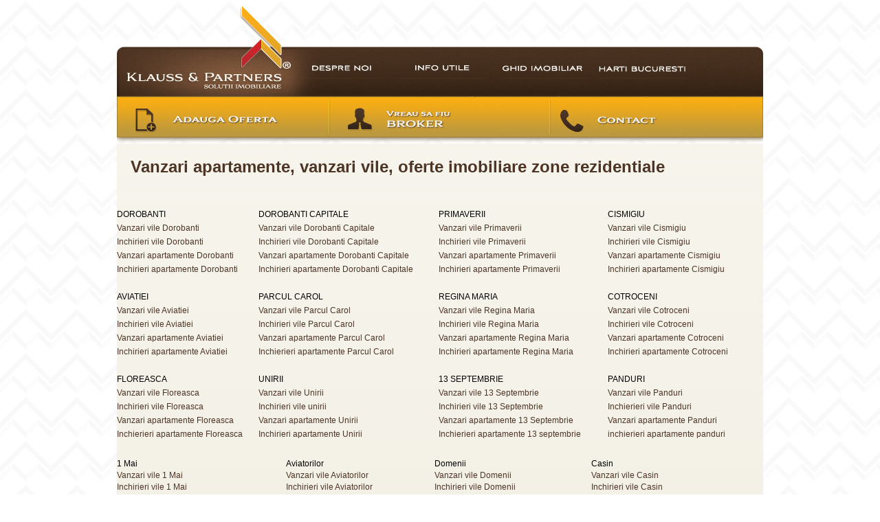

--- FILE ---
content_type: text/html; charset=utf-8
request_url: http://www.kpimobiliare.ro/oferta/pagina-generala.aspx
body_size: 5498
content:

    <!doctype html public "-//w3c//dtd xhtml 1.0 transitional//en" "http://www.w3.org/tr/xhtml1/dtd/xhtml1-transitional.dtd">
    <html xmlns="http://www.w3.org/1999/xhtml">
    <head><meta content="text/html; charset=iso-8859-1" http-equiv="Content-Type" /><meta http-equiv="Content-Language" content="ro-RO" /><meta name="google-site-verification" content="BjlTzYWA2FhDgnQ89tpcxS3Qaa8qy1nCniJH1JN5kj0" /><link href="/css/style_main.css" rel="stylesheet" type="text/css" /><link href="/favicon.png" rel="shortcut icon" type="image/png" /><link href="/favicon.png" rel="icon" type="image/png" />
        <script src="http://ajax.googleapis.com/ajax/libs/jquery/1.4.2/jquery.min.js" type="text/javascript"></script>
        <script src="/tools/submenu.js" type="text/javascript"></script>
        <script type="text/javascript" src="/scripts/jquery.watermark.js"></script>
        <link href="/tools/submenu-style.css" rel="stylesheet" type="text/css" />
        <script type="text/javascript" src="/scripts/colorbox.js"></script>
        <link rel="stylesheet" type="text/css" href="/css/colorbox.css" />
        <script type="text/javascript">
            $(document).ready(function () {

                $(".addoferta").colorbox({ iframe: true, innerWidth: 390, innerHeight: 360 });

            }); //end $(document).ready
  </script>
        <script type="text/javascript">

            var _gaq = _gaq || [];
            _gaq.push(['_setAccount', 'UA-18299316-1']);
            _gaq.push(['_trackPageview']);

            (function () {
                var ga = document.createElement('script'); ga.type = 'text/javascript'; ga.async = true;
                ga.src = ('https:' == document.location.protocol ? 'https://ssl' : 'http://www') + '.google-analytics.com/ga.js';
                var s = document.getElementsByTagName('script')[0]; s.parentNode.insertBefore(ga, s);
            })();

</script>
        
  <link href="/css/style_main.css" rel="stylesheet" type="text/css" />
  <link href="/css/style_details.css" rel="stylesheet" type="text/css" />
  <link href="/css/style_textpage.css" rel="stylesheet" type="text/css" />
  <title>Klauss and Partners | Vanzari apartamente, vanzari vile, oferte imobiliare zone rezidentiale</title>
  <meta name="description" content='pagina ofertelor imobiliare zonale, apartamente si vile.' />
  <meta name="keywords" content='vanzari apartamente, vanzari vile, inchirieri apartamente, inchirieri vile, inchirieri birouri, inchirieri spatii comerciale' />

        <style>
            .inchirieri
            {
                float: left;
                width: 25%;
            }
            .inchirieri li
            {
                list-style:none;
            }
            .inchirieri a
            {
                color:White;
                text-decoration:none;
            }
             .inchirieri ul
            {
                margin:0 0 0 20px;
                padding:0;
                font-size:12px;
                font-family:Arial;
            }
        </style>
    <title>

</title></head>
    <body>
        <form method="post" action="/oferta/pagina-generala.aspx" id="mainForm">
<div class="aspNetHidden">
<input type="hidden" name="__VIEWSTATE" id="__VIEWSTATE" value="/wEPDwUENTM4MWRkGf4yr1Tk6QHWb2cfc7rCNbXMPsvtFTf/hrIhEw64iEA=" />
</div>

        <div class="wrapper">
            <div id="header">
                <div class="logo">
                    <a href="/" style="border: none;">
                        <img alt="" src="/images/logo.png" border="0" />
                    </a>
                </div>
                <p>
                    &nbsp;</p>
                <div id="main-menu">
                    <ul>
                        <li id="main-menu-1"><a title="Despre noi" href="#" onmouseover="showit(2)"><span>Despre
                            noi</span></a></li>
                        <li id="main-menu-2"><a title="Info Utile" href="#" onmouseover="showit(1)"><span>Info
                            Utile</span></a> </li>
                        <li id="main-menu-3"><a href="#" onmouseover="showit(3)"><span>Ghid imobiliar</span></a></li>
                        <li id="main-menu-7"><a href="#" onmouseover="showit(4)"><span>Harti Bucuresti</span></a></li>
                    </ul>
                </div>
                <div id="describe" onmouseout="resetit(event)" onmouseover="clear_delayhide()" style="margin-bottom: 10px;
                    width: 905px; height: 25px">
                    <span class="inv"><a href="/despre-noi/prezentare.aspx">Prezentare</a> <a href="/despre-noi/servicii.aspx">
                        Servicii</a> <a href="/despre-noi/echipa.aspx">Echipa K&amp;P</a> <a href="/info-utile/notari.aspx">
                            Notari</a> <a href="/info-utile/auditori-energetici.aspx">Auditori energetici</a>
                        <a href="/info-utile/institutii-publice.aspx">Institutii Publice</a> <a href="/info-utile/intreaba-ma.aspx">
                            Intreaba-ma !</a> <a href="/ghid-imobiliar/vanzari.aspx">Vanzare/Cumparare</a>
                        <a href="/ghid-imobiliar/inchiriere.aspx">Inchiriere</a> <a href="/harti-bucuresti/administrativa.aspx">
                            Administrativa</a>
                        <!--a href="/harti-bucuresti/ratb.aspx">RATB</a-->
                        <a href="/harti-bucuresti/metrou.aspx">Metrou</a> </span>
                </div>
                <script type="text/javascript" src="/scripts/menu.js"></script>
            </div>
            <div class="secondmenu">
                <div class="secondmenu_tabs">
                    <a href="/popups/adauga-oferta.aspx" title="Adauga Oferta" class="addoferta"><span
                        class="secondmenu_buttons1" style="display: block"></span></a>
                </div>
                <div class="secondmenu_tabs">
                    <a href="/meniu/vreau-sa-fiu-broker.aspx" title="Vreau sa fiu broker"><span class="secondmenu_buttons2"
                        style="display: block"></span></a>
                </div>
                <div class="secondmenu_tabs">
                    <a href="/meniu/contact.aspx" title="Contact"><span class="secondmenu_buttons3" style="display: block">
                    </span></a>
                </div>
            </div>
            
<div class="content">
  <div class="wrapper_1">
    <h1 style='float:left'>Vanzari apartamente, vanzari vile, oferte imobiliare zone rezidentiale</h1>
    <div style='float:right'></div>
    <div style='clear:both'></div>
    <p>
    <p>&nbsp;</p>

<table border="0" cellspacing="0" cellpadding="0" width="917">
<tbody>
<tr height="20" style="height: 15pt;">
<td class="xl66" width="207" height="20"
style="height: 15pt; width: 155pt;">DOROBANTI</td>
<td class="xl66" width="263" style="width: 197pt;">DOROBANTI
CAPITALE</td>
<td class="xl66" width="245" style="width: 184pt;">PRIMAVERII</td>
<td class="xl66" width="202" style="width: 152pt;">CISMIGIU</td>
</tr>

<tr height="20" style="height: 15pt;">
<td class="xl65" height="20" style="height: 15pt;"><a
href="/oferta/vanzare-vile-dorobanti.aspx">Vanzari vile
Dorobanti</a></td>
<td class="xl65"><a
href="/oferta/vanzari-vile-dorobanti-capitale.aspx">Vanzari vile
Dorobanti Capitale</a></td>
<td class="xl65"><a
href="/oferta/vanzare-vile-primaverii.aspx">Vanzari vile
Primaverii</a></td>
<td class="xl65"><a
href="/oferta/vanzare-vile-cismigiu.aspx">Vanzari vile
Cismigiu</a></td>
</tr>

<tr height="20" style="height: 15pt;">
<td class="xl65" height="20" style="height: 15pt;"><a
href="/oferta/inchiriere-vile-dorobanti.aspx">Inchirieri vile
Dorobanti</a></td>
<td class="xl65"><a
href="/oferta/inchierieri-vile-dorobanti-capitale.aspx">Inchirieri
vile Dorobanti Capitale</a></td>
<td class="xl65"><a
href="/oferta/inchiriere-vile-primaverii.aspx">Inchirieri vile
Primaverii</a></td>
<td class="xl65"><a
href="/oferta/inchiriere-vile-cismigiu.aspx">Inchirieri vile
Cismigiu</a></td>
</tr>

<tr height="20" style="height: 15pt;">
<td class="xl65" height="20" style="height: 15pt;"><a
href="/oferta/vanzari-apartamente-dorobanti.aspx">Vanzari
apartamente Dorobanti</a></td>
<td class="xl65"><a
href="/oferta/vanzare-apartamente-dorobanti-capitale.aspx">Vanzari
apartamente Dorobanti Capitale</a></td>
<td class="xl65"><a
href="/oferta/vanzare-apartamente-primaverii.aspx">Vanzari
apartamente Primaverii</a></td>
<td class="xl65"><a
href="/oferta/vanzare-apartamente-cismigiu.aspx">Vanzari
apartamente Cismigiu</a></td>
</tr>

<tr height="20" style="height: 15pt;">
<td class="xl65" height="20" style="height: 15pt;"><a
href="/oferta/inchirieri-apartamente-dorobanti.aspx">Inchirieri
apartamente Dorobanti</a></td>
<td class="xl65"><a
href="/oferta/inchiriere-apartamente-dorobanti-capital.aspx">Inchirieri
apartamente Dorobanti Capitale</a></td>
<td class="xl65"><a
href="/oferta/inchiriere-apartamente-primaverii.aspx">Inchirieri
apartamente Primaverii</a></td>
<td class="xl65"><a
href="/oferta/inchiriere-apartamente-cismigiu.aspx">Inchirieri
apartamente Cismigiu</a></td>
</tr>

<tr height="20" style="height: 15pt;">
<td height="20" style="height: 15pt;"><br />
</td>
<td><br />
</td>
<td><br />
</td>
<td><br />
</td>
</tr>

<tr height="20" style="height: 15pt;">
<td class="xl66" height="20" style="height: 15pt;">AVIATIEI</td>
<td class="xl66">PARCUL CAROL</td>
<td class="xl66">REGINA MARIA</td>
<td class="xl66">COTROCENI</td>
</tr>

<tr height="20" style="height: 15pt;">
<td class="xl65" height="20" style="height: 15pt;"><a
href="/oferta/vanzare-vile-aviatiei.aspx">Vanzari vile
Aviatiei</a></td>
<td class="xl65"><a
href="/oferta/vanzare-vile-parcul-carol.aspx">Vanzari vile Parcul
Carol</a></td>
<td class="xl65"><a
href="/oferta/vanzare-vile-regina-maria.aspx">Vanzari vile Regina
Maria</a></td>
<td class="xl65"><a href="http://www.vilecotroceni.ro/">Vanzari
vile Cotroceni</a></td>
</tr>

<tr height="20" style="height: 15pt;">
<td class="xl65" height="20" style="height: 15pt;"><a
href="/oferta/inchiriere-vile-aviatiei.aspx">Inchirieri vile
Aviatiei</a></td>
<td class="xl65"><a
href="/oferta/inchiriere-vile-parcul-carol.aspx">Inchirieri vile
Parcul Carol</a></td>
<td class="xl65"><a
href="/oferta/inchiriere-vile-regina-maria.aspx">Inchirieri vile
Regina Maria</a></td>
<td class="xl65"><a href="http://www.vilecotroceni.ro/">Inchirieri
vile Cotroceni</a></td>
</tr>

<tr height="20" style="height: 15pt;">
<td class="xl65" height="20" style="height: 15pt;"><a
href="/oferta/vanzare-apartamente-aviatiei.aspx">Vanzari
apartamente Aviatiei</a></td>
<td class="xl65"><a
href="/oferta/vanzare-apartamente-parcul-carol.aspx">Vanzari
apartamente Parcul Carol</a></td>
<td class="xl65"><a
href="/oferta/vanzare-apartamente-regina-maria.aspx">Vanzari
apartamente Regina Maria</a></td>
<td class="xl65"><a
href="http://www.apartamentecotroceni.ro/">Vanzari apartamente
Cotroceni</a></td>
</tr>

<tr height="20" style="height: 15pt;">
<td class="xl65" height="20" style="height: 15pt;"><a
href="/oferta/inchiriere-apartamente-aviatiei.aspx">Inchirieri
apartamente Aviatiei</a></td>
<td class="xl65"><a
href="/oferta/inchiriere-apartamente-parcul-carol.aspx">Inchierieri
apartamente Parcul Carol</a></td>
<td class="xl65"><a
href="/oferta/inchiriere-apartamente-regina-maria.aspx">Inchirieri
apartamente Regina Maria</a></td>
<td class="xl65"><a
href="http://www.apartamentecotroceni.ro/">Inchirieri apartamente
Cotroceni</a></td>
</tr>

<tr height="20" style="height: 15pt;">
<td height="20" style="height: 15pt;"><br />
</td>
<td><br />
</td>
<td><br />
</td>
<td><br />
</td>
</tr>

<tr height="20" style="height: 15pt;">
<td class="xl66" height="20" style="height: 15pt;">FLOREASCA</td>
<td class="xl66">UNIRII</td>
<td class="xl66">13 SEPTEMBRIE</td>
<td class="xl66">PANDURI</td>
</tr>

<tr height="20" style="height: 15pt;">
<td class="xl65" height="20" style="height: 15pt;"><a
href="/oferta/vanzare-vile-floreasca.aspx">Vanzari vile
Floreasca</a></td>
<td class="xl65"><a href="/oferta/vanzare-vile-unirii.aspx">Vanzari
vile Unirii <span></span></a></td>
<td class="xl65"><a
href="/oferta/vanzare-vile-13-septembrie.aspx">Vanzari vile 13
Septembrie</a></td>
<td align="left" valign="top">
<table border="0" cellspacing="0" cellpadding="0">
<tbody>
<tr>
<td class="xl65" width="202" height="20"
style="height: 15pt; width: 152pt;"><a
href="/oferta/vanzare-vile-panduri.aspx">Vanzari vile
Panduri</a></td>
</tr>
</tbody>
</table>
</td>
</tr>

<tr height="20" style="height: 15pt;">
<td class="xl65" height="20" style="height: 15pt;"><a
href="/oferta/inchiriere-vile-floreasca.aspx">Inchirieri vile
Floreasca</a></td>
<td class="xl65"><a
href="/oferta/inchiriere-vile-unirii.aspx">Inchirieri vile
unirii</a></td>
<td class="xl65"><a
href="/oferta/inchiriere-vile-13-septembrie.aspx">Inchirieri vile
13 Septembrie</a></td>
<td class="xl65"><a
href="/oferta/inchiriere-vile-panduri.aspx">Inchierieri vile
Panduri</a></td>
</tr>

<tr height="20" style="height: 15pt;">
<td class="xl65" height="20" style="height: 15pt;"><a
href="/oferta/vanzare-apartamente-floreasca.aspx">Vanzari
apartamente Floreasca</a></td>
<td class="xl65"><a
href="/oferta/vanzari-apartamente-unirii.aspx">Vanzari apartamente
Unirii</a></td>
<td class="xl65"><a
href="/oferta/vanzari-apartamente-13-septembrie.aspx">Vanzari
apartamente 13 Septembrie</a></td>
<td class="xl65"><a
href="/oferta/vanzari-apartamente-panduri.aspx">Vanzari apartamente
Panduri</a></td>
</tr>

<tr height="20" style="height: 15pt;">
<td class="xl65" height="20" style="height: 15pt;"><a
href="/oferta/inchiriere-apartamente-floreasca.aspx">Inchierieri
apartamente Floreasca</a></td>
<td class="xl65"><a
href="/oferta/inchirieri-apartamente-unirii.aspx">Inchirieri
apartamente Unirii</a></td>
<td class="xl65"><a
href="/oferta/inchirieri-apartamente-13-septembrie.aspx">Inchierieri
apartamente 13 septembrie</a></td>
<td class="xl65"><a
href="/oferta/inchirieri-apartamente-panduri.aspx">inchierieri
apartamente panduri</a></td>
</tr>
</tbody>
</table>

<p>&nbsp;</p>

<table border="0" cellspacing="0" cellpadding="0" width="917"
height="584">
<tbody>
<tr height="15">
<td width="196" height="15">1 Mai</td>
<td width="173">Aviatorilor</td>
<td width="182">Domenii</td>
<td width="180">Casin</td>
</tr>

<tr height="15">
<td class="xl65" height="15"><a
href="/oferta/vanzari-vile-1-mai.aspx">Vanzari vile 1 Mai</a></td>
<td class="xl65"><a
href="/oferta/vanzari-vile-aviatorilor.aspx">Vanzari vile
Aviatorilor</a></td>
<td class="xl65"><a
href="/oferta/vanzari-vile-domenii.aspx">Vanzari vile
Domenii</a></td>
<td class="xl65"><a href="/oferta/vanzari-vile-casin.aspx">Vanzari
vile Casin</a></td>
</tr>

<tr height="15">
<td class="xl65" height="15"><a
href="/oferta/inchirieri-vile-1-mai.aspx">Inchirieri vile 1
Mai</a></td>
<td class="xl65"><a
href="/oferta/inchirieri-vile-avitorilor.aspx">Inchirieri vile
Aviatorilor</a></td>
<td class="xl65"><a
href="/oferta/inchirieri-vile-domenii.aspx">Inchirieri vile
Domenii</a></td>
<td class="xl65"><a
href="/oferta/inchirieri-vile-casin.aspx">Inchirieri vile
Casin</a></td>
</tr>

<tr height="15">
<td class="xl65" height="15"><a
href="/oferta/vanzari-apartamente-1-mai.aspx">Vanzari apartamente 1
Mai</a></td>
<td class="xl65"><a
href="/oferta/vanzari-apartamente-aviatorilor.aspx">Vanzari
apartamente Aviatorilor</a></td>
<td class="xl65"><a
href="/oferta/vanzari-apartamente-domenii.aspx">Vanzari apartamente
Domenii</a></td>
<td class="xl65"><a
href="/oferta/vanzari-apartamente-casin.aspx">Vanzari apartamente
Casin</a></td>
</tr>

<tr height="15">
<td class="xl65" height="15"><a
href="/oferta/inchirieri-apartamente-1-mai.aspx">Inchirieri
apartamente 1 Mai</a></td>
<td class="xl65"><a
href="/oferta/inchirieri-apartamente-aviatorilor.aspx">Inchirieri
apartamente Aviatorilor</a></td>
<td class="xl65"><a
href="/oferta/inchirieri-apartamente-domenii.aspx">Inchirieri
apartamente Domenii</a></td>
<td class="xl65"><a
href="/oferta/inchirieri-apartamente-casin.aspx">Inchirieri
apartamente Casin</a></td>
</tr>

<tr height="15">
<td><br />
</td>
</tr>

<tr height="15">
<td height="15">Herastrau</td>
<td>Romana</td>
<td>Victoriei</td>
<td>Amzei</td>
</tr>

<tr height="15">
<td class="xl65" height="15"><a
href="/oferta/vanzari-vile-herastrau.aspx">Vanzari vile
Herastrau</a></td>
<td class="xl65"><a href="/oferta/vanzari-vile-romana.aspx">Vanzari
vile Romana</a></td>
<td class="xl65"><a
href="/oferta/vanzari-vile-victoriei.aspx">Vanzari vile
Victoriei</a></td>
<td class="xl65"><a href="/oferta/vanzari-vile-amzei.aspx">Vanzari
vile Amzei</a></td>
</tr>

<tr height="15">
<td class="xl65" height="15"><a
href="/oferta/inchirieri-vile-herastrau.aspx">Inchirieri vile
Herastrau</a></td>
<td class="xl65"><a
href="/oferta/inchirieri-vile-romana.aspx">Inchirieri vile
Romana</a></td>
<td class="xl65"><a
href="/oferta/inchirieri-vile-victoriei.aspx">Inchirieri vile
Victoriei</a></td>
<td class="xl65"><a
href="/oferta/inchirieri-vile-amzei.aspx">Inchirieri vile
Amzei</a></td>
</tr>

<tr height="15">
<td class="xl65" height="15"><a
href="/oferta/vanzari-apartamente-herastrau.aspx">Vanzari
apartamente Herastrau</a></td>
<td class="xl65"><a
href="/oferta/vanzari-apartamente-romana.aspx">Vanzari apartamente
Romana</a></td>
<td class="xl65"><a
href="/oferta/vanzari-apartamente-victoriei.aspx">Vanzari
apartamente Victoriei</a></td>
<td class="xl65"><a
href="/oferta/vanzari-apartamente-amzei.aspx">Vanzari apartamente
Amzei</a></td>
</tr>

<tr height="15">
<td class="xl65" height="15"><a
href="/oferta/inchirieri-apartamente-herastrau.aspx">Inchirieri
apartamente Herastrau</a></td>
<td class="xl65"><a
href="/oferta/inchirieri-apartamente-romana.aspx">Inchirieri
apartamente Romana</a></td>
<td class="xl65"><a
href="/oferta/inchirieri-apartamente-victoriei.aspx">Inchirieri
apartamente Victoriei</a></td>
<td class="xl65"><a
href="/oferta/inchirieri-apartamente-amzei.aspx">Inchirieri
apartamente Amzei</a></td>
</tr>

<tr height="15">
<td><br />
</td>
</tr>

<tr height="15">
<td height="15">Ferdinand</td>
<td>Iancului</td>
<td>Dacia</td>
<td>Icoanei</td>
</tr>

<tr height="15">
<td class="xl65" height="15"><a
href="/oferta/vanzari-vile-ferdinand.aspx">Vanzari vile
Ferdinand</a></td>
<td class="xl65"><a
href="/oferta/vanzari-vile-iancului.aspx">Vanzari vile
Iancului</a></td>
<td class="xl65"><a href="/oferta/vanzari-vile-dacia.aspx">Vanzari
vile Dacia</a></td>
<td class="xl65"><a
href="/oferta/vanzari-vile-icoanei.aspx">Vanzari vile
Icoanei</a></td>
</tr>

<tr height="15">
<td class="xl65" height="15"><a
href="/oferta/inchirieri-vile-ferdinand.aspx">Inchirieri vile
Ferdinand</a></td>
<td class="xl65"><a
href="/oferta/inchirieri-vile-iancului.aspx">Inchirieri vile
Iancului</a></td>
<td class="xl65"><a
href="/oferta/inchirieri-vile-dacia.aspx">Inchirieri vile
Dacia</a></td>
<td class="xl65"><a
href="/oferta/inchirieri-vile-icoanei.aspx">Inchirieri vile
Icoanei</a></td>
</tr>

<tr height="15">
<td class="xl65" height="15"><a
href="/oferta/vanzari-apartamente-ferdinand.aspx">Vanzari
apartamente Ferdinand</a></td>
<td class="xl65"><a
href="/oferta/vanzari-apartamente-iancului.aspx">Vanzari
apartamente Iancului</a></td>
<td class="xl65"><a
href="/oferta/vanzari-apartamente-dacia.aspx">Vanzari apartamente
Dacia</a></td>
<td class="xl65"><a
href="/oferta/vanzari-apartamente-icoanei.aspx">Vanzari apartamente
Icoanei</a></td>
</tr>

<tr height="15">
<td class="xl65" height="15"><a
href="/oferta/inchirieri-apartamente-ferdinand.aspx">Inchirieri
apartamente Ferdinand</a></td>
<td class="xl65"><a
href="/oferta/inchirieri-apartamente-iancului.aspx">Inchirieri
apartamente Iancului</a></td>
<td class="xl65"><a
href="/oferta/inchirieri-apartamente-dacia.aspx">Inchirieri
apartamente Dacia</a></td>
<td class="xl65"><a
href="/oferta/inchirieri-apartamente-icoanei.aspx">Inchirieri
apartamente Icoanei</a></td>
</tr>

<tr height="15">
<td><br />
</td>
</tr>

<tr height="15">
<td height="15">Gradina Icoanei</td>
<td>Magheru</td>
<td>Universitate</td>
<td>Stirbei</td>
</tr>

<tr height="15">
<td class="xl65" height="15"><a
href="/oferta/vanzari-vile-gradina-icoanei.aspx">Vanzari vile
Gradina Icoanei</a></td>
<td class="xl65"><a
href="/oferta/vanzari-vile-magheru.aspx">Vanzari vile
Magheru</a></td>
<td class="xl65"><a
href="/oferta/vanzari-vile-universitate.aspx">Vanzari vile
Universitate</a></td>
<td class="xl65"><a
href="/oferta/vanzari-vile-stirbei.aspx">Vanzari vile
Stirbei</a></td>
</tr>

<tr height="15">
<td class="xl65" height="15"><a
href="/oferta/inchirieri-vile-gradina-icoanei.aspx">Inchirieri vile
Gradina Icoanei</a></td>
<td class="xl65"><a
href="/oferta/inchirieri-vile-magheru.aspx">Inchirieri vile
Magheru</a></td>
<td class="xl65"><a
href="/oferta/inchirieri-vile-universitate.aspx">Inchirieri vile
Universitate</a></td>
<td class="xl65"><a
href="/oferta/inchirieri-vile-stirbei.aspx">Inchirieri vile
Stirbei</a></td>
</tr>

<tr height="15">
<td class="xl65" height="15"><a
href="/oferta/vanzari-apartamente-gradina-icoanei.aspx">Vanzari
apartamente Gradina Icoanei</a></td>
<td class="xl65"><a
href="/oferta/vanzari-apartamente-magheru.aspx">Vanzari apartamente
Magheru</a></td>
<td class="xl65"><a
href="/oferta/vanzari-apartamente-universitate.aspx">Vanzari
apartamente Universitate</a></td>
<td class="xl65"><a
href="/oferta/vanzari-apartamente-stirbei.aspx">Vanzari apartamente
Stirbei</a></td>
</tr>

<tr height="15">
<td class="xl65" height="15"><a
href="/oferta/inchirieri-apartamente-gradina-icoanei.aspx">Inchirieri
apartamente Gradina Icoanei</a></td>
<td class="xl65"><a
href="/oferta/inchirieri-apartamente-magheru.aspx">Inchirieri
apartamente Magheru</a></td>
<td class="xl65"><a
href="/oferta/inchirieri-apartamente-universitate.aspx">Inchirieri
apartamente Universitate</a></td>
<td class="xl65"><a
href="/oferta/inchirieri-apartamente-stirbei.aspx">Inchirieri
apartamente Stirbei</a></td>
</tr>

<tr height="15">
<td><br />
</td>
</tr>

<tr height="15">
<td height="15">Vitan</td>
<td>Tineretului</td>
<td>Nerva Traian</td>
<td>Drumul Sarii</td>
</tr>

<tr height="15">
<td class="xl65" height="15"><a
href="/oferta/vanzari-vile-vitan.aspx">Vanzari vile Vitan</a></td>
<td class="xl65"><a
href="/oferta/vanzari-vile-tineretului.aspx">Vanzari vile
Tineretului</a></td>
<td class="xl65"><a
href="/oferta/vanzari-vile-nerva-traian.aspx">Vanzari vile Nerva
Traian</a></td>
<td class="xl65"><a
href="/oferta/vanzari-vile-drumul-sarii.aspx">Vanzari vile Drumul
Sarii</a></td>
</tr>

<tr height="15">
<td class="xl65" height="15"><a
href="/oferta/inchirieri-vile-vitan.aspx">Inchirieri vile
Vitan</a></td>
<td class="xl65"><a
href="/oferta/inchirieri-vile-tineretului.aspx">Inchirieri vile
Tineretului</a></td>
<td class="xl65"><a
href="/oferta/inchirieri-vile-nerva-traian.aspx">Inchirieri vile
Nerva Traian</a></td>
<td class="xl65"><a
href="/oferta/inchirieri-vile-drumul-sarii.aspx">Inchirieri vile
Drumul Sarii</a></td>
</tr>

<tr height="15">
<td class="xl65" height="15"><a
href="/oferta/vanzari-apartamente-vitan.aspx">Vanzari apartamente
Vitan</a></td>
<td class="xl65"><a
href="/oferta/vanzari-apartamente-tineretului.aspx">Vanzari
apartamente Tineretului</a></td>
<td class="xl65"><a
href="/oferta/vanzari-apartamente-nerva-traian.aspx">Vanzari
apartamente Nerva Traian</a></td>
<td class="xl65"><a
href="/oferta/vanzari-apartamente-drumul-sarii.aspx">Vanzari
apartamente Drumul Sarii</a></td>
</tr>

<tr height="15">
<td class="xl65" height="15"><a
href="/oferta/inchirieri-apartamente-vitan.aspx">Inchirieri
apartamente Vitan</a></td>
<td class="xl65"><a
href="/oferta/inchirieri-apartamente-tineretului.aspx">Inchirieri
apartamente Tineretului</a></td>
<td class="xl65"><a
href="/oferta/inchirieri-apartamente-nerva-traian.aspx">Inchirieri
apartamente Nerva Traian</a></td>
<td class="xl65"><a
href="/oferta/inchirieri-apartamente-drumul-sarii.aspx">Inchirieri
apartamente Drumul Sarii</a></td>
</tr>

<tr height="15">
<td><br />
</td>
</tr>

<tr height="15">
<td height="15">Sebastian</td>
</tr>

<tr height="15">
<td class="xl65" height="15"><a
href="/oferta/vanzari-vile-sebastian.aspx">Vanzari vile
Sebastian</a></td>
</tr>

<tr height="15">
<td class="xl65" height="15"><a
href="/oferta/inchirieri-vile-sebastian.aspx">Inchirieri vile
Sebastian</a></td>
</tr>

<tr height="15">
<td class="xl65" height="15"><a
href="/oferta/vanzari-apartamente-sebastian.aspx">Vanzari
apartamente Sebastian</a></td>
</tr>

<tr height="15">
<td class="xl65" height="15"><a
href="/oferta/inchirieri-apartamemente-sebastian.aspx">Inchirieri
apartamemente Sebastian</a><br />
 <br />
</td>
</tr>
</tbody>
</table>
    </p>
    <div style="clear:both;height:20px;"></div>
  </div>
</div>
<div style="height:5px;clear:both;"></div>

            <div class="footer">
                <div style="color: white; font-family: arial; padding-top: 10px; margin-left: 20px;">
                    <a href="/" class="botom-link">Home Page</a>&nbsp;|&nbsp; <a href="/despre-noi/echipa.aspx"
                        class="botom-link">Echipa K&amp;P</a>&nbsp;|&nbsp; <a href="/ghid-imobiliar/vanzari.aspx"
                            class="botom-link">Ghid Imobiliar</a>&nbsp;|&nbsp; <a href="/harti-bucuresti/administrativa.aspx"
                                class="botom-link">Harta Bucuresti</a>&nbsp;|&nbsp; <a href="/oferta/pagina-generala.aspx"
                                    class="botom-link">Zone de acoperire</a> &nbsp;|&nbsp; <a href="/oferta/tipuri-proprietati.aspx"
                                        class="botom-link">Tipuri de proprietati</a> &nbsp;|&nbsp;<a href="/info-utile/intreaba-ma.aspx"
                                            class="botom-link">Intreaba-ma !</a>&nbsp;|&nbsp; <a href="/meniu/contact.aspx" class="botom-link">
                                                Contact</a>
                <br /><br /><br />   
                </div>
                
                <div>
                    <div class="inchirieri">
                        <ul>
                            <li><a href="http://www.vilecotroceni.ro/">Vile Cotroceni</a></li>
                            <li><a href="http://www.vilecotroceni.ro/">Vanzari Cotroceni</a></li>
                            <li><a href="http://www.vilecotroceni.ro/">Vanzari vile Cotroceni</a></li>
                            <li><a href="http://www.apartamentecotroceni.ro">Vanzari apartamente cotroceni</a></li>
                            <li><a href="http://www.vilecotroceni.ro/">Inchirieri vile Cotroceni</a></li>
                            <li><a href="http://www.apartamentecotroceni.ro/">Inchirieri apartamente Cotroceni</a></li>
                            <li><a href="http://kpimobiliare.ro/oferta/agentie-imobiliara-cotroceni.aspx">Agentie
                                imobiliara Cotroceni</a></li>
                            <li><a href="http://kpimobiliare.ro/oferta/real-estate-cotroceni-%281%29.aspx">Real
                                estate Cotroceni</a></li>
                            <li><a href="http://kpimobiliare.ro/oferta/garsoniere-cotroceni.aspx">Garsoniera Cotroceni</a></li>
                            <li><a href="http://kpimobiliare.ro/oferta/apartamente-2-camere-cotroceni.aspx">Apartamente
                                2 camere Cotroceni</a></li>
                            <li><a href="http://kpimobiliare.ro/oferta/apartamente-3-camere-cotroceni.aspx">Apartamente
                                3 camere Cotroceni</a></li>
                            <li><a href="http://kpimobiliare.ro/oferta/apartamente-4-camere-cotroceni.aspx">Apartamente
                                4 camere Cotroceni</a></li>
                        </ul>
                    </div>
                    <!-- end of inchirieri -->
                    <div class="inchirieri">
                        <ul>
                            <li><a href="http://www.vanzariviledorobanti.ro/">Vile Dorobanti</a></li>
                            <li><a href="http://vanzariviledorobanti.ro/">Vanzari Dorobanti</a></li>
                            <li><a href="http://vanzariviledorobanti.ro/">Vanzari Vile Dorobanti</a></li>
                            <li><a href="http://www.vanzariviledorobanti.ro/">Vanzari apartamente Dorobanti</a></li>
                            <li><a href="http://inchirieridorobanti.ro/inchirieri-vile-dorobanti/">Inchirieri vile
                                Dorobanti</a></li>
                            <li><a href="http://inchirieridorobanti.ro/vanzari-vile-dorobanti/">Vanzari apartamente
                                Dorobanti</a></li>
                            <li><a href="http://inchirieridorobanti.ro/apartamente-dorobanti/">Agentie Imobiliara
                                Dorobanti</a></li>
                            <li><a href="http://kpimobiliare.ro/oferta/real-estate-dorobanti-for-foreigners.aspx">
                                Real estate Dorobanti</a></li>
                            <li><a href="http://inchirieridorobanti.ro/garsoniere-dorobanti/">Garsoniera Dorobanti</a></li>
                            <li><a href="http://inchirieridorobanti.ro/apartament-2-camere-dorobanti/">Apartamente
                                2 camere Dorobanti </a></li>
                            <li><a href="http://inchirieridorobanti.ro/apartamente-3-camere-dorobanti/">Apartamente
                                3 camere Dorobanti </a></li>
                            <li><a href="http://inchirieridorobanti.ro/apartament-4-camere-dorobanti/">Apartamente
                                4 camere Dorobanti </a></li>
                        </ul>
                    </div>
                    <!-- end of inchirieri -->
                    <div class="inchirieri">
                        <ul>
                            <li><a href="http://www.vanzariviledorobanti.ro/">Vile Primaverii</a></li>
                            <li><a href="http://inchirieridorobanti.ro/vanzari-primaverii/">Vanzari Primaverii</a></li>
                            <li><a href="http://inchirieridorobanti.ro/vile-primaverii/">vanzari Vile Primaverii</a></li>
                            <li><a href="http://inchirieridorobanti.ro/inchirieri-vile-primaverii/">Vanzari apartamente
                                Primaverii</a></li>
                            <li><a href="http://inchirieridorobanti.ro/vanzari-vile-primaverii/">Inchirieri vile
                                Primaverii</a></li>
                            <li><a href="http://inchirieridorobanti.ro/vanzari-apartamente-primaverii/">Vanzari
                                apartamente Primaverii</a></li>
                            <li><a href="http://kpimobiliare.ro/oferta/agentie-imobiliara-primaverii.aspx">Agentie
                                imobiliara Primaverii</a></li>
                            <li><a href="http://kpimobiliare.ro/oferta/real-estate-primaverii.aspx">Real estate
                                Primaverii</a></li>
                            <li><a href="http://inchirieridorobanti.ro/garsoniere-primaverii/">Garsoniere Primaverii</a></li>
                            <li><a href="http://inchirieridorobanti.ro/apartamente-2-camere-primaverii/">Apartamente
                                2 camere Primaverii</a></li>
                            <li><a href="http://inchirieridorobanti.ro/apartamente-3-camere-primaverii/">Apartamente
                                3 camere Primaverii</a></li>
                            <li><a href="http://inchirieridorobanti.ro/apartamente-4-camere-primaverii/">Apartamente
                                4 camere Primaverii</a></li>
                        </ul>
                    </div>
                    <!-- end of inchirieri -->
                    <div class="inchirieri">
                        <ul>
                            <li><a href="http://kpimobiliare.ro/oferta/vanzari-vile-drumul-sarii.aspx">Drumul Sarii</a></li>
                            <li><a href="http://kpimobiliare.ro/oferta/vanzare-apartamente-cismigiu.aspx">Cismigiu</a></li>
                            <li><a href="http://kpimobiliare.ro/oferta/vanzare-vile-parcul-carol.aspx">Parcul Carol
                            </a></li>
                            <li><a href="http://kpimobiliare.ro/oferta/vanzari-apartamente-aviatorilor.aspx">Aviatiei</a></li>
                            <li><a href="http://kpimobiliare.ro/oferta/vanzare-apartamente-regina-maria.aspx">Regina
                                Maria</a></li>
                            <li><a href="http://kpimobiliare.ro/oferta/vanzare-apartamente-floreasca.aspx">Floreasca</a></li>
                            <li><a href="http://kpimobiliare.ro/oferta/vanzari-apartamente-unirii.aspx">Unirii</a></li>
                            <li><a href="http://kpimobiliare.ro/oferta/vanzari-apartamente-13-septembrie.aspx">13
                                Septembrie</a></li>
                            <li><a href="http://kpimobiliare.ro/oferta/vanzari-apartamente-panduri.aspx">Panduri</a></li>
                            <li><a href="http://kpimobiliare.ro/oferta/vanzari-vile-1-mai.aspx">1 Mai </a></li>
                            <li><a href="http://kpimobiliare.ro/oferta/vanzari-apartamente-aviatorilor.aspx">Aviatorilor</a></li>
                            <li><a href="http://kpimobiliare.ro/oferta/vanzari-vile-domenii.aspx">Domenii </a>
                            </li>
                        </ul>
                    </div>
                    <div style="clear:both">
                    </div>
                </div>
                <br /><br />
                <div style="color: #ebebeb; font-family: arial; padding-top: 10px; margin-left: 20px;">
                    Copyright 2010 Klauss &amp; Partners&nbsp;|&nbsp;Web development <a style="color: white"
                        href="http://www.eurosoftone.ro">Eurosoft One</a>
                </div>
                
  

            </div>
        </div>
        <input type="hidden" name="ctl00$ctl00$ctl00$ContentPlaceHolderDefault$SessionControl_1$HiddenFieldSessionId" id="HiddenFieldSessionId" value="6a37eab9-d27e-4c50-9c73-ab34817b379b" />

        
<div class="aspNetHidden">

	<input type="hidden" name="__VIEWSTATEGENERATOR" id="__VIEWSTATEGENERATOR" value="CA0B0334" />
</div></form>
    </body>
    </html>


--- FILE ---
content_type: text/css
request_url: http://www.kpimobiliare.ro/css/style_main.css
body_size: 2507
content:
@charset "utf-8";
/* CSS Document */

p,h1,h2,h3,h4,h5,h6,div,input
{
margin:0px;
padding:0px;
}

/*****************/
body{
  background:url(/images/bg.png);
}
/* wrapper setup */
div.wrapper{
margin:auto;
width:960px;
}

.wrapper_1{
  min-height:500px;
}
/* header */
div#header {
background: url(/images/top_bg.png) no-repeat;
margin-left:10px;
    height:78px;
  margin-top:62px;
}
/* logo */
div.logo {
    width:239px;
    float:left;
  margin-left:20px;
margin-top:-53px;
margin-left:10px;

}

/* meniul cu cele 3 butoane */
div.secondmenu{
background:url(/images/mid_bg.png) no-repeat;
width:940px;
height:71px;
margin-left:10px;
}
/*cele 3 butoane */
div.secondmenu_tabs {
background: none;
float:left;
margin:5px 10px;
padding:5px;
width:280px;
margin-left:10px;
}
/*butonul adauga oferta */
.secondmenu_buttons1{
   display: block;
  width: 257px;
  height: 49px;
  background: url(/images/adauga_oferta.png) no-repeat 0 0;
}
.secondmenu_buttons1:hover
{background-position: 0 -50px;
}
.secondmenu_buttons1 span
{ display: none;

}
/*butonul broker */
.secondmenu_buttons2{
   display: block;
  width: 257px;
  height: 49px;
  background: url(/images/broker.png) no-repeat 0 0;
}
.secondmenu_buttons2:hover
{background-position: 0 -50px;
}
.secondmenu_buttons2 span
{ display: none;
}

/*butonul contact */
.secondmenu_buttons3{
   display: block;
  width: 257px;
  height: 49px;
  background: url(/images/contact_top.png) no-repeat 0 0;
}
.secondmenu_buttons3:hover
{background-position: 0 -50px;
}
.secondmenu_buttons3 span
{ display: none;

}


div.cautare{
margin:auto;
width:940px;
height:200px;
margin-left:10px;
}

div.continut{
width:940px;
height:auto;
margin:auto;
margin-left:10px;
}
div.continut_left{
  height:520px;
  width:620px;
  float:left;
}
div.continut_leftbox{
  background:url(/images/oferta_speciala.png) no-repeat;

width:620px;
height:236px;
float:left;

}

div.continut_leftbox2{
  background:url(/images/box_ofertespeciale.png) no-repeat;

width:620px;
height:264px;
float:left;
margin-top:10px;

}

div.continut_leftbox2 a{
color:#4d3526;
text-decoration:none;
font-size:11px;
}

.proplinks a{
color:#4d3526;
text-decoration:none;
font-size:11px;
}

div.continut_leftbox2 li{
list-style-image:url("/images/icon.png");
  padding:0px;
margin:0px;
}

div.continut_leftbox2 a:hover{
text-decoration:underline;
}

div.continut_right{
width:300px;
height:520px;
float:right;}

.continut_rightbox{
width:300px;
height:auto;
float:right;
margin-left:12px;
}
.continut_rightbox1{
background:url(/images/box_valoare.png) no-repeat;
width:300px;
height:236px;
float:right;
margin-left:10px;
}
.continut_rightbox2{
width:300px;
height:200px;
float:right;
margin-left:10px;
margin-top:10px;
}
.secondmenu_buttons4{
   display: block;
  width: 300px;
  height: 65px;
  background: url(/images/depune_cerere.png) no-repeat 0 0;
}
.secondmenu_buttons4:hover
{background-position: 0 -64px;
}
.secondmenu_buttons4 span
{ display: none;
}



.secondmenu_buttons5{
   display: block;
  width: 300px;
  height: 65px;
  background: url(/images/calculatoare_notariale.png) no-repeat 0 0;
}
.secondmenu_buttons5:hover
{background-position: 0 -64px;
}
.secondmenu_buttons5 span
{ display: none;
}



.secondmenu_buttons6{
   display: block;
  width: 300px;
  height: 65px;
  background: url(/images/calc_rate.png) no-repeat 0 0;
}
.secondmenu_buttons6:hover
{background-position: 0 -64px;
}
.secondmenu_buttons6 span
{ display: none;
}


.secondmenu_buttons7{
   display: block;
  width: 300px;
  height: 65px;
  background: url(/images/curs_bnr.png) no-repeat 0 0;
}
.secondmenu_buttons7:hover
{background-position: 0 -64px;
}
.secondmenu_buttons7 span
{ display: none;
}


/*main-menu*/

#describe p{
  font-size: 10px;
  color: #fff;
  font-family: Arial, Helvetica, sans-serif;
  padding: 3px 1px 3px 190px; 
  text-align: left;
  margin-top:-4px;
}

#describe a {
  color: #ffffff; 
  text-decoration: none;
}

#describe a:hover,
#describe span {
  color: #FFFFFF; 
  text-decoration: none;
}

#describe strong {
  color: #ffffff;
  text-decoration: none;
  font-weight: normal;
  padding-right: 5px;

  background-repeat: no-repeat;
  background-position: right 6px;  
}

#main-menu {
  width: 875px;
  margin: 0px 0 0 0;
  text-align: right;
  padding: 0;
}

#main-menu ul {
  height: 29px;
  list-style-type: none;
  padding: 0;
  margin: 0;
}

#main-menu li {
  float: left;
  font-family: Arial, Helvetica, sans-serif;
  font-size: 10px;
}

#main-menu span {
  display: none;
}

#main-menu li a,
#main-menu li strong {
  display: block;
  height: 28px;
  color: #ffffff;
  background-image: url(/images/menu.png);
  background-repeat: no-repeat;
}

#main-menu-1 a {
  width: 152px;
  background-position: 0 0;
}

#main-menu-1 a:hover,
#main-menu-1 strong {
  width: 152px;
  background-position: 0 -29px;
}

#main-menu-2 a {
  width: 144px;
  background-position: -150px 0;
}

#main-menu-2 a:hover,
#main-menu-2 strong {
  width: 144px;
  background-position: -150px -29px;
}


#main-menu-3 a {
  width: 146px;
  background-position: -292px  0;
}

#main-menu-3 a:hover,
#main-menu-3 strong {
  width: 146px;
  background-position: -292px -29px;
  cursor: default;
}


#main-menu-7 a {
  width: 145px;
  background-position: -440px 0;
}

#main-menu-7 a:hover,
#main-menu-7 strong {
  width: 145px;
  background-position: -440px -29px;
  }


#main-menu-5 a {
  width: 80px;
  background-position: -500px 0;
}

#main-menu-5 a:hover,
#main-menu-5 strong {
  width: 80px;
  background-position: -500px -50px;
  cursor: default;
}


#main-menu-6 a {
  width: 88px;
  background-position: -580px 0;
}

#main-menu-6 a:hover,
#main-menu-6 strong {
  width: 88px;
  background-position: -580px -50px;
  cursor: default;
}

#main-menu-4 a {
  width: 68px;
  background-position: -667px 0;
}

#main-menu-4 a:hover,
#main-menu-4 strong {
  width: 68px;
  background-position: -667px -50px;
  cursor: default;
}

#main-menu-8 a {
  width: 80px;
  background-position: -736px 0;
}

#main-menu-8 a:hover,
#main-menu-8 strong {
  width: 80px;
  background-position: -736px -50px;
}

/*footer*/

div.footer, .push {
  margin:auto;
  background:url(/images/footer.png) no-repeat;
  height:305px;
clear: both;
margin-left:10px;
 }

/***MIHAI***/
.inv{
    display:none;
}

div.tab_button{
  display: block;
  width: 232px;
  height: 34px;
  float:left;
}

div.cumpara_activ{
   background: url(/images/cumpara.png) no-repeat 0 -34px;
  cursor:pointer;cursor:hand;
}

div.cumpara_inactiv{
    background: url(/images/cumpara.png) no-repeat 0 0;
     cursor:pointer;cursor:hand;
}

div.inchiriaza_activ{
   background: url(/images/inchiriaza.png) no-repeat 0 -34px;
     cursor:pointer;cursor:hand;
}

div.inchiriaza_inactiv{
  background: url(/images/inchiriaza.png) no-repeat 0 0;
  cursor:pointer;cursor:hand;
}



div.hometab_bg{
  display: block;
  width: 940px;
  height: 164px;
  background: url(/images/hometab-bg.png) no-repeat 0 0;
  clear:left;
}

div.home_radio{
 padding-top:20px;
}

.home_radiobutton{
   color:#4d3526;
   font-size:14px;
  font-weight:bold;
  font-family:arial;
  margin-left:60px;
}

.bold_label{
   color:#4d3526;
   font-size:14px;
  font-weight:bold;
  font-family:arial;
}

.home_checkbox{
   color:#4d3526;
   font-size:14px;
  font-weight:bold;
  font-family:arial;
  margin-left:20px;
}

.home_radiobutton label{
  margin-left:10px;
}


.home_checkbox label{
  margin-left:10px;
}

.textbox380
{
  background:url(/images/textbox380.png) no-repeat;
  height:32px;
  width:380px;
  border:none;
  margin-left:8px;
  margin-top:4px;
  padding-left:5px;
  line-height:34px;
  font-size:14px;
  font-weight:bold;
  font-family:arial;
  color:#4d3526;
}

.textbox140
{
background:url(/images/textbox140.png) no-repeat;
height:32px;
width:140px;
border:none;
margin-left:8px;
margin-top:4px;
padding-left:5px;
line-height:34px;
font-size:14px;
font-weight:bold;
font-family:arial;
    color:#4d3526;
}

.textbox90
{
background:url(/images/textbox90.png) no-repeat;
height:32px;
width:90px;
border:none;
margin-left:8px;
margin-top:4px;
padding-left:5px;
line-height:34px;
  font-size:14px;
font-weight:bold;
font-family:arial;
    color:#4d3526;
}

.label14{
  color:#4d3526;
   font-size:14px;
  font-weight:bold;
font-family:arial;
}

.div_cumpara{
  padding-left:100px;
padding-top:10px;
}

.buton_cauta{
margin-bottom:5px;
vertical-align:bottom;
  margin-left:50px;
}

.linkbutton{
  text-decoration:none;
}

div.headerright
{
background: url(/images/textheader.png);
height:17px;
width:210px;
margin-top:5px;
margin-left:2px;
}


div.menu_title
{
height:12px;
font:Arial, Helvetica, sans-serif;
font-size:12px;
font-weight:bold;
color:#f8f5ef;
padding:0px;
margin:0px 0px 0px 7px;
}

  .watermark {
      color: lightgrey !important;
    }
    .watermark2 {
      color: #999 !important;
      font-style: italic !important;
    }
    .watermark3 {
      color: #c77 !important;
    }

.botom-link{
  color:white;
  text-decoration:none;
}

.botom-link:hover{
  text-decoration:underline;
}

.label_bold{
  font-family:Arial;
  font-size:14px;
  font-weight:bold;
  color:white;
padding-top:5px;
}



.w60{
  width:60px;
  text-align:right;
  float:left;
}

.w100{
  width:80px;
  text-align:right;
  float:left;
}

.wunlimited{
  float:left;
}


.textbox_small{
  background:url(/images/textboxnarrow.png) no-repeat 0 2px;
  height:24px;
  width:200px;
  border:none;
  margin-left:8px;
  margin-top:2px;
  padding-top :2px;
  padding-left:5px;
  font-size:13px;
  font-family:arial;
  color:#4d3526;
}

.textbox_area{
  background:url(/images/textboxnarrow.png) no-repeat 0 -24px;
  height:46px;
  width:200px;
  border:none;
  margin-left:8px;
  margin-top:4px;
  padding-left:5px;
  font-size:13px;
  font-family:arial;
  color:#4d3526;
  overflow-x: hidden; 
  overflow-y: auto;
}

.textbox_area_tall{
background:url(/images/textboxnarrow.png) no-repeat 0 -71px;
height:130px;
  width:200px;
  border:none;
  margin-left:8px;
  margin-top:4px;
  padding-left:5px;
  font-size:13px;
  font-family:arial;
  color:#4d3526;
  overflow-x: hidden;
  overflow-y: auto;
}

.error_msg{
  color:red;
  font-family:Arial;
font-size:12pt;
}

.tblcurs{
border-collapse:collapse;
font-size:18px;
}
.tblcurs td{
  font-family:arial;
  color:#4d3526;

padding:5px;
}

.tblcurs .curs_data{
  width:110px;
}

.tblcurs .curs_valuta{
width:100px;
}
.tblcurs .curs_var{
width:20px;
}

.tblcurs .curs_alt{
background-color:#dd9109;
}

.tblcurs .curs_azi{
border:2px solid grey;
font-size:18px;
font-weight:#ebebeb;

a{
  color:#4d3526;
}

#zonediv input{
  padding-right:5px;
}

td a {border:none}
td a img {border:none}


/* EDITOR PROPERTIES - PLEASE DON'T DELETE THIS LINE TO AVOID DUPLICATE PROPERTIES */


--- FILE ---
content_type: text/css
request_url: http://www.kpimobiliare.ro/tools/submenu-style.css
body_size: 391
content:
body {
  font-family: Helvetica, Arial, sans-serif;
  font-size: 12px;
}

p {
  line-height: 1.5em;
}

ul#noutate, ul#noutate ul {
  list-style-type:none;
  margin: 0;
  padding: 0;
  width: 150px;
}

ul#noutate a {
  display: block;
  text-decoration: none;	
}

ul#noutate li {
	padding-bottom: 1px;
}

ul#noutate li a {
  color: #fff;	
  padding: 3px 5px;
  background-color: #D0BA9D;
}

ul#noutate li a:hover {
  color: #000;
}

ul#noutate li ul li a {
  color: #98805A;
  background-image: url(http://www.grupdelux.ro/img/arrow-red.gif);
  background-position: left 6px;
  background-repeat: no-repeat;
  background-color: #F8F0E3;
  margin-left: 5px;
  padding: 2px 5px 2px 10px;
}

ul#noutate li ul {
  margin: 5px 0;
}

ul#noutate li ul li a:hover {
  color: #000;
}../img/arrow-red.gif

--- FILE ---
content_type: text/css
request_url: http://www.kpimobiliare.ro/css/style_details.css
body_size: 2163
content:

h3
{
  font-family:Arial, Helvetica, sans-serif;
  font-size:11px;
  text-transform:uppercase;
  color:#FFFFFF;
}
h4
{
  font-family:Arial, Helvetica, sans-serif;
font-size:14px;
  color:#4d3526;
  font-weight:bold;
 margin-left:5px;
  margin-top:5px;
}
h5
{
font-family:Arial, Helvetica, sans-serif;
font-size:18px;
color:#4d3526;
font-weight:bold;
text-transform:uppercase;
margin:0px;
padding:0;
}

h6
{
font-family:Arial, Helvetica, sans-serif;
font-size:12px;
color:#513928;
font-weight:bold;
margin:0px;
padding:0px;
}

#grid
{
width:960px;
margin:auto;
}

.label_bold{
  font-size:11px;
  color:#4d3526;
  text-align:left;
  margin-left:20px;
  }


div.oferta
{
background:url(/images/bg_oferta.png) no-repeat;
width:703px;
height:733px;

}
div.ofertasus
{
background: url(/images/ofertasus.png) no-repeat;
height:9px;
width:703px;
float:left;
}
div.ofertajos
{
background: url(/images/ofertajos.png) no-repeat;
height:29px;
width:703px;
float:left;
}
div.ofertacenter
{
height:687px;
width:701px;
border-left:#d4d2d2 solid 1px;
border-right:#d4d2d2 solid 1px;
float:left;
}
div.center_left
{
float:left;
width:351px;
height:437px;
margin-left:9px;
}
div.options
{
float:left;
height:25px;
width:337px;
}


div.opt_but
{
float:left;
height:17px;
width:78px;
background:url(/images/opt_bg.png) no-repeat;
}
div.opt_but117
{
float:left;
height:17px;
width:117px;
background:url(/images/opt_bg117.png) no-repeat;
margin-left:8px;
}
div.opt_but156
{
float:left;
height:17px;
width:156px;
background:url(/images/opt_bg156.png) no-repeat;
margin-left:8px;
}
div.opt_but1
{
float:left;
height:17px;
width:78px;
background:url(/images/opt_bg.png) no-repeat;
margin-left:8px;
}
div.image
{
height:280px;
width:337px;
float:left;
}
div.opt_name
{
height:12px;
width:62px;
float:left;
margin:2px 0 0 14px;
}
div.bottom
{
width:350px;
float:left;
margin-left:2px;
}
div.arrow_left
{
float:left;
width:26px;
}
div.arrow_right
{
float:right;
height:69px;
width:26px;
}
div.left
{
height:25px;
width:19px;
margin-top:20px;
float:left;
}
div.carusel
{
height:69px;
width:333px;
float:left;
}
div.gallery
{
height:69px;
float:left;
width:280px;
}
div.right
{
height:25px;
width:18px;
margin-top:20px;
float:right;
}
div.actions
{
height:22px;
width:305px;
float:left;
margin-left:18px;
margin-top:10px;
}
div.act_but1
{
background:url(/images/act_but1.png) no-repeat;
width:78px;
height:20px;
float:left;
}
.act_name
{
height:12px;
width:81px;
float:left;
margin:2px 0 0 14px;
color:#FFFFFF;
font:Arial, Helvetica, sans-serif;
font-weight:bold;
text-transform:capitalize;
font-size:11px;
text-decoration:none;
}
div.act_but2
{
background:url(/images/act_but1.png) no-repeat;
width:78px;
height:20px;
float:left;
margin-left:5px;
}
div.act_but3
{
background:url(/images/act_but3.png) no-repeat;
width:134px;
height:21px;
float:left;
margin-left:5px;
}
div.center_right
{
float:right;
width:341px;
height:437px;
}
div.descr
{
height:277px;
width:331px;
margin-left:10px;
  padding-bottom:5px;
}
div.utilit
{
height:159px;
width:326px;}
div.utilit_header
{
height:18px;
width:326px;
background:url(/images/utilit_header.png) no-repeat;
}
div.utilit_bottom
{
height:9px;
width:326px;
background:url(/images/utilit_bott_border.png) no-repeat #FFFFFF;
}
div.utilit_center
{
height:132px;
width:324px;
border-left:#dfdfde solid 1px;
border-right:#dfdfde solid 1px;
}
div.utili_title
{
font:Arial, Helvetica, sans-serif;
font-weight:bold;
font-size:13px;
color:#f8f5ef;
text-transform:capitalize;
height:18px;
width:324px;
margin-left:12px;
float:left;
}
div.dotari
{
height:17px;
width:108px;
float:left;
margin-top:12px;
}
div.dot_bifa
{
height:17px;
width:18px;
float:left;
margin-left:0px;
}
div.dot_text
{
height:17px;
width:75px;
float:left;
font-size:13px;
font:Arial, Helvetica, sans-serif;
color:#513928;
text-transform:capitalize;
padding-left:8px;
}
div.alert
{
width:52px;
height:20px;
float:right;
margin-right:38px;
margin-top:17px;
}
div.alert_img
{
float:right;
width:22px;
height:19px;
}
div.alert_text
{
float:left;
font:Arial, Helvetica, sans-serif;
font-size:12px;
color:#4d3526;
text-transform:capitalize;
width:30px;
}
div.descr_titlu
{
height:18px;
padding:5px 0 0 17px;
}
div.descr_text
{
padding:12px 17px 46px 17px;
font:Arial, Helvetica, sans-serif;
font-size:13px;
color:#4d3526;
  display:table-cell;
  vertical-align:middle;
}

.b1, .b2, .b3, .b4{font-size:1px; overflow:hidden; display:block;}
.b1 {height:1px; background:#d4d2d2; margin:0 5px;}
.b2 {height:1px; background:#f6f4ec; border-right:3px solid #d4d2d2; border-left:3px solid #d4d2d2; margin:0 3px;}
.b3 {height:1px; background:#f6f4ec; border-right:2px solid #d4d2d2; border-left:2px solid #d4d2d2; margin:0 2px;}
.b4 {height:2px; background:#f6f4ec; border-right:2px solid #d4d2d2; border-left:2px solid #d4d2d2; margin:0 1px;}
.content {background: #f6f4ec; border-right:2px solid #d4d2d2 ; border-left:2px solid #d4d2d2;}
div.descriere
{
width:701px;
margin-top:23px;
font:Arial, Helvetica, sans-serif;
font-size:12px;
font-style:italic;
  text-align:justify;
}
div.inapoi
{
height:29px;
width:300px;
float:left;
margin-top:17px;
margin-left:15px;
}
div.inapoi_img
{
height:15px;
width:13px;
float:left;
}
div.inapoi_text
{
height:14px;
width:279px;
font:Arial, Helvetica, sans-serif;
color:#38261a;
font-size:13px;
float:right;
padding-left:8px;
}
div.of_sim
{
height:162px;
width:941px;
float:left;}
div.of_top
{
background:url(/images/of_sim_top.png) no-repeat;
width:941px;
height:11px;
float:left;
}
div.of_bott
{
background:url(/images/of_sim_bott.png) no-repeat;
width:942px;
height:12px;
float:left;
}
div.of_center
{
background: url(/images/grad.jpg) repeat-x;
height:138px;
border-left:1px solid #d4d2d2;
border-right:1px solid #d4d2d2;
}
div.of
{
float:left;
height:174px;
width:940px;
margin-left:10px;
}
div.os_title
{
height:14px;
width:180px;
  text-align:center;
margin:auto;
font:Arial, Helvetica, sans-serif;
font-size:14px;
color:#38261a;
font-weight:bold;
}
div.oferte_galerie
{
height:97px;
width:901px;
margin:auto;
margin-top:18px;
margin-left:9px;
}


div.wrapper_left
{
float:left;
width:703px;
margin-left:10px;
}
div.wrapper_right
{
float:right;
width:235px;
  margin-right:10px;
}

div.headerright
{
background: url(/images/mr_header.png);
height:17px;
width:210px;
margin-top:-1px;
margin-left:2px;
}


div.menu_title
{
height:12px;
font:Arial, Helvetica, sans-serif;
font-size:12px;
font-weight:bold;
color:#f8f5ef;
padding:0px;
margin:0px 0px 0px 17px;
}
div.menu_right1
{
width:220px;
float:right;
}
div.menu_right
{
width:220px;
float:right;
margin-top:5px;
}

.spec
{
background:url(/images/search_right.png) no-repeat;
height:32px;
width:197px;
border:none;
margin-left:8px;
margin-top:4px;
padding-left:16px;
}
div.buton
{
background:url(/images/buton.png) no-repeat;
height:21px;
width:81px;
margin:7px 0 0 128px;
}
div.text
{
height:12px;
font:Arial, Helvetica, sans-serif;
font-size:13px;
font-weight:bold;
color:#f8f5ef;
margin:0px 0px 0px 9px;
text-transform:uppercase;
}






  UL.tabNavigation
        {
            list-style: none;
            margin: 0;
            padding: 0;
        }
        UL.tabNavigation LI
        {
            display: inline;
        }
        UL.tabNavigation LI A
        {
            padding: 3px 5px;
            background-image: url('/images/opt_bg.png');
            background-position: 3px 2px;
            font-weight: bold;
            background-repeat: no-repeat;
            color: #fff;
            width: 70px;
            text-align: center;
            display: block;
            float: left;
            text-decoration: none;
        }
        UL.tabNavigation LI A.selected, UL.tabNavigation LI A:hover
        {
            color: #000;
        }
        UL.tabNavigation LI A:focus
        {
            outline: 0;
        }
        div.tabs > div
        {
            padding: 5px;
            margin-top: 3px;
        }
        div.tabs > div h2
        {
            margin-top: 0;
        }
        #tabs-1
        {
            clear: both;
        }
        
        
        #tabs-2
        {
            clear: both;
        }
        
        
        #tabs-3
        {
            clear: both;
        }
        
        
        #tabs-4
        {
            clear: both;
        }

.image h1{
font:Arial, Helvetica, sans-serif;
font-size:12px;
font-weight:bold;
  color:#4d3526;
  padding-top:5px;
}

#tabel_detalii td{
  color:#4d3526;
  font-weight:bold;
  border-bottom:1px solid #ebebeb;
}

.tdhover{
  background-color:#bda596;
  color:white;
}


.detalii_td{
  font-weight:bold;
  color:#4d3526;
  padding-left:5px;
  padding-right:5px;
  padding-top:2px;
  padding-bottom:2px;
  width:50%;
font-size:11px;
}

.detalii_label{
  color:#4d3526
}


.iconbroker{
  vertical-align:middle;
  margin:2px;
  margin-right:5px;
}
.noprop{
  font-size:11px;
  color:#4d3526;
  line-height:13px;
}
























/* EDITOR PROPERTIES - PLEASE DON'T DELETE THIS LINE TO AVOID DUPLICATE PROPERTIES */


--- FILE ---
content_type: text/css
request_url: http://www.kpimobiliare.ro/css/style_textpage.css
body_size: 465
content:

.content {background: #f3f1e7; border-right:2px solid #f3f1e7 ; border-left:2px solid #f3f1e7;margin-left:10px;width:936px;padding-bottom:10px;}
.contentb {background: #f3f1e7; border-right:2px solid #f3f1e7 ; border-left:2px solid #f3f1e7; margin-top:5px;}
p
{
  padding-left:20px;
  padding-right:20px;
  margin:0px;
  color:#4d3526;
  font-size:14px;
  line-height:25px;
  text-align:justify;
}
div.wrapper_1
{
  background:url(/images/bgtext.png) repeat-x;
   background-color:#eae3d1;
width:940px;
float:right;
margin-bottom:0px;
margin-right:-2px;
margin-top:-2px;
}
h1{
  padding:20px;
  color:#4d3526;
}

h4{
  margin-left:0;
  margin-top:0;
}

.imgbroker{
  background-color:#fff;
  border:1px solid #ccc;
  padding:2px;
}

a {
  color:#4d3526;
  text-decoration:none;

}
a:hover{
  text-decoration:underline
}
a img{
    border:none;
}











/* EDITOR PROPERTIES - PLEASE DON'T DELETE THIS LINE TO AVOID DUPLICATE PROPERTIES */


--- FILE ---
content_type: application/x-javascript
request_url: http://www.kpimobiliare.ro/tools/submenu.js
body_size: 292
content:
/* 
   Simple JQuery Accordion menu.
*/

function initMenu() {
  jQuery('#noutate ul').hide();
  /*jQuery('#noutate ul:first').show();*/
  jQuery('#noutate li a').click(
    function() {
      var checkElement = jQuery(this).next();
      if((checkElement.is('ul')) && (checkElement.is(':visible'))) {
        return false;
        }
      if((checkElement.is('ul')) && (!checkElement.is(':visible'))) {
        jQuery('#noutate ul:visible').slideUp('normal');
        checkElement.slideDown('normal');
        return false;
        }
      }
    );
  }
jQuery(document).ready(function() {initMenu();});

--- FILE ---
content_type: application/x-javascript
request_url: http://www.kpimobiliare.ro/scripts/colorbox.js
body_size: 8202
content:
// ColorBox v1.3.16 - a full featured, light-weight, customizable lightbox based on jQuery 1.3+
// Copyright (c) 2011 Jack Moore - jack@colorpowered.com
// Licensed under the MIT license: http://www.opensource.org/licenses/mit-license.php
(function ($, document, window) {
    var 
    // ColorBox Default Settings.	
    // See http://colorpowered.com/colorbox for details.
	defaults = {
	    transition: "elastic",
	    speed: 300,
	    width: false,
	    initialWidth: "600",
	    innerWidth: false,
	    maxWidth: false,
	    height: false,
	    initialHeight: "450",
	    innerHeight: false,
	    maxHeight: false,
	    scalePhotos: true,
	    scrolling: true,
	    inline: false,
	    html: false,
	    iframe: false,
	    fastIframe: true,
	    photo: false,
	    href: false,
	    title: false,
	    rel: false,
	    opacity: 0.9,
	    preloading: true,
	    current: "image {current} of {total}",
	    previous: "previous",
	    next: "next",
	    close: "close",
	    open: false,
	    returnFocus: true,
	    loop: true,
	    slideshow: false,
	    slideshowAuto: true,
	    slideshowSpeed: 2500,
	    slideshowStart: "start slideshow",
	    slideshowStop: "stop slideshow",
	    onOpen: false,
	    onLoad: false,
	    onComplete: false,
	    onCleanup: false,
	    onClosed: false,
	    overlayClose: true,
	    escKey: true,
	    arrowKey: true
	},

    // Abstracting the HTML and event identifiers for easy rebranding
	colorbox = 'colorbox',
	prefix = 'cbox',

    // Events	
	event_open = prefix + '_open',
	event_load = prefix + '_load',
	event_complete = prefix + '_complete',
	event_cleanup = prefix + '_cleanup',
	event_closed = prefix + '_closed',
	event_purge = prefix + '_purge',

    // Special Handling for IE
	isIE = $.browser.msie && !$.support.opacity, // feature detection alone gave a false positive on at least one phone browser and on some development versions of Chrome.
	isIE6 = isIE && $.browser.version < 7,
	event_ie6 = prefix + '_IE6',

    // Cached jQuery Object Variables
	$overlay,
	$box,
	$wrap,
	$content,
	$topBorder,
	$leftBorder,
	$rightBorder,
	$bottomBorder,
	$related,
	$window,
	$loaded,
	$loadingBay,
	$loadingOverlay,
	$title,
	$current,
	$slideshow,
	$next,
	$prev,
	$close,
	$groupControls,

    // Variables for cached values or use across multiple functions
	settings = {},
	interfaceHeight,
	interfaceWidth,
	loadedHeight,
	loadedWidth,
	element,
	index,
	photo,
	open,
	active,
	closing = false,

	publicMethod,
	boxElement = prefix + 'Element';

    // ****************
    // HELPER FUNCTIONS
    // ****************

    // jQuery object generator to reduce code size
    function $div(id, cssText) {
        var div = document.createElement('div');
        div.id = id ? prefix + id : false;
        div.style.cssText = cssText || false;
        return $(div);
    }

    // Convert % values to pixels
    function setSize(size, dimension) {
        dimension = dimension === 'x' ? $window.width() : $window.height();
        return (typeof size === 'string') ? Math.round((/%/.test(size) ? (dimension / 100) * parseInt(size, 10) : parseInt(size, 10))) : size;
    }

    // Checks an href to see if it is a photo.
    // There is a force photo option (photo: true) for hrefs that cannot be matched by this regex.
    function isImage(url) {
        return true; settings.photo || /\.(gif|png|jpg|jpeg|bmp)(?:\?([^#]*))?(?:#(\.*))?$/i.test(url);
    }

    // Assigns function results to their respective settings.  This allows functions to be used as values.
    function process(settings) {
        for (var i in settings) {
            if ($.isFunction(settings[i]) && i.substring(0, 2) !== 'on') { // checks to make sure the function isn't one of the callbacks, they will be handled at the appropriate time.
                settings[i] = settings[i].call(element);
            }
        }
        settings.rel = settings.rel || element.rel || 'nofollow';
        settings.href = $.trim(settings.href || $(element).attr('href'));
        settings.title = settings.title || element.title;
    }

    function trigger(event, callback) {
        if (callback) {
            callback.call(element);
        }
        $.event.trigger(event);
    }

    // Slideshow functionality
    function slideshow() {
        var 
		timeOut,
		className = prefix + "Slideshow_",
		click = "click." + prefix,
		start,
		stop,
		clear;

        if (settings.slideshow && $related[1]) {
            start = function () {
                $slideshow
					.text(settings.slideshowStop)
					.unbind(click)
					.bind(event_complete, function () {
					    if (index < $related.length - 1 || settings.loop) {
					        timeOut = setTimeout(publicMethod.next, settings.slideshowSpeed);
					    }
					})
					.bind(event_load, function () {
					    clearTimeout(timeOut);
					})
					.one(click + ' ' + event_cleanup, stop);
                $box.removeClass(className + "off").addClass(className + "on");
                timeOut = setTimeout(publicMethod.next, settings.slideshowSpeed);
            };

            stop = function () {
                clearTimeout(timeOut);
                $slideshow
					.text(settings.slideshowStart)
					.unbind([event_complete, event_load, event_cleanup, click].join(' '))
					.one(click, start);
                $box.removeClass(className + "on").addClass(className + "off");
            };

            if (settings.slideshowAuto) {
                start();
            } else {
                stop();
            }
        }
    }

    function launch(elem) {
        if (!closing) {

            element = elem;

            process($.extend(settings, $.data(element, colorbox)));

            $related = $(element);

            index = 0;

            if (settings.rel !== 'nofollow') {
                $related = $('.' + boxElement).filter(function () {
                    var relRelated = $.data(this, colorbox).rel || this.rel;
                    return (relRelated === settings.rel);
                });
                index = $related.index(element);

                // Check direct calls to ColorBox.
                if (index === -1) {
                    $related = $related.add(element);
                    index = $related.length - 1;
                }
            }

            if (!open) {
                open = active = true; // Prevents the page-change action from queuing up if the visitor holds down the left or right keys.

                $box.show();

                if (settings.returnFocus) {
                    try {
                        element.blur();
                        $(element).one(event_closed, function () {
                            try {
                                this.focus();
                            } catch (e) {
                                // do nothing
                            }
                        });
                    } catch (e) {
                        // do nothing
                    }
                }

                // +settings.opacity avoids a problem in IE when using non-zero-prefixed-string-values, like '.5'
                $overlay.css({ "opacity": +settings.opacity, "cursor": settings.overlayClose ? "pointer" : "auto" }).show();

                // Opens inital empty ColorBox prior to content being loaded.
                settings.w = setSize(settings.initialWidth, 'x');
                settings.h = setSize(settings.initialHeight, 'y');
                publicMethod.position(0);

                if (isIE6) {
                    $window.bind('resize.' + event_ie6 + ' scroll.' + event_ie6, function () {
                        $overlay.css({ width: $window.width(), height: $window.height(), top: $window.scrollTop(), left: $window.scrollLeft() });
                    }).trigger('resize.' + event_ie6);
                }

                trigger(event_open, settings.onOpen);

                $groupControls.add($title).hide();

                $close.html(settings.close).show();
            }

            publicMethod.load(true);
        }
    }

    // ****************
    // PUBLIC FUNCTIONS
    // Usage format: $.fn.colorbox.close();
    // Usage from within an iframe: parent.$.fn.colorbox.close();
    // ****************

    publicMethod = $.fn[colorbox] = $[colorbox] = function (options, callback) {
        var $this = this, autoOpen;

        if (!$this[0] && $this.selector) { // if a selector was given and it didn't match any elements, go ahead and exit.
            return $this;
        }

        options = options || {};

        if (callback) {
            options.onComplete = callback;
        }

        if (!$this[0] || $this.selector === undefined) { // detects $.colorbox() and $.fn.colorbox()
            $this = $('<a/>');
            options.open = true; // assume an immediate open
        }

        $this.each(function () {
            $.data(this, colorbox, $.extend({}, $.data(this, colorbox) || defaults, options));
            $(this).addClass(boxElement);
        });

        autoOpen = options.open;

        if ($.isFunction(autoOpen)) {
            autoOpen = autoOpen.call($this);
        }

        if (autoOpen) {
            launch($this[0]);
        }

        return $this;
    };

    // Initialize ColorBox: store common calculations, preload the interface graphics, append the html.
    // This preps colorbox for a speedy open when clicked, and lightens the burdon on the browser by only
    // having to run once, instead of each time colorbox is opened.
    publicMethod.init = function () {
        // Create & Append jQuery Objects
        $window = $(window);
        $box = $div().attr({ id: colorbox, 'class': isIE ? prefix + (isIE6 ? 'IE6' : 'IE') : '' });
        $overlay = $div("Overlay", isIE6 ? 'position:absolute' : '').hide();

        $wrap = $div("Wrapper");
        $content = $div("Content").append(
			$loaded = $div("LoadedContent", 'width:0; height:0; overflow:hidden'),
			$loadingOverlay = $div("LoadingOverlay").add($div("LoadingGraphic")),
			$title = $div("Title"),
			$current = $div("Current"),
			$next = $div("Next"),
			$prev = $div("Previous"),
			$slideshow = $div("Slideshow").bind(event_open, slideshow),
			$close = $div("Close")
		);
        $wrap.append( // The 3x3 Grid that makes up ColorBox
			$div().append(
				$div("TopLeft"),
				$topBorder = $div("TopCenter"),
				$div("TopRight")
			),
			$div(false, 'clear:left').append(
				$leftBorder = $div("MiddleLeft"),
				$content,
				$rightBorder = $div("MiddleRight")
			),
			$div(false, 'clear:left').append(
				$div("BottomLeft"),
				$bottomBorder = $div("BottomCenter"),
				$div("BottomRight")
			)
		).children().children().css({ 'float': 'left' });

        $loadingBay = $div(false, 'position:absolute; width:9999px; visibility:hidden; display:none');

        $('body').prepend($overlay, $box.append($wrap, $loadingBay));

        $content.children()
		.hover(function () {
		    $(this).addClass('hover');
		}, function () {
		    $(this).removeClass('hover');
		}).addClass('hover');

        // Cache values needed for size calculations
        interfaceHeight = $topBorder.height() + $bottomBorder.height() + $content.outerHeight(true) - $content.height(); //Subtraction needed for IE6
        interfaceWidth = $leftBorder.width() + $rightBorder.width() + $content.outerWidth(true) - $content.width();
        loadedHeight = $loaded.outerHeight(true);
        loadedWidth = $loaded.outerWidth(true);

        // Setting padding to remove the need to do size conversions during the animation step.
        $box.css({ "padding-bottom": interfaceHeight, "padding-right": interfaceWidth }).hide();

        // Setup button events.
        $next.click(function () {
            publicMethod.next();
        });
        $prev.click(function () {
            publicMethod.prev();
        });
        $close.click(function () {
            publicMethod.close();
        });

        $groupControls = $next.add($prev).add($current).add($slideshow);

        // Adding the 'hover' class allowed the browser to load the hover-state
        // background graphics.  The class can now can be removed.
        $content.children().removeClass('hover');

        $('.' + boxElement).live('click', function (e) {
            // checks to see if it was a non-left mouse-click and for clicks modified with ctrl, shift, or alt.
            if (!((e.button !== 0 && typeof e.button !== 'undefined') || e.ctrlKey || e.shiftKey || e.altKey)) {
                e.preventDefault();
                launch(this);
            }
        });

        $overlay.click(function () {
            if (settings.overlayClose) {
                publicMethod.close();
            }
        });

        // Set Navigation Key Bindings
        $(document).bind("keydown", function (e) {
            if (open && settings.escKey && e.keyCode === 27) {
                e.preventDefault();
                publicMethod.close();
            }
            if (open && settings.arrowKey && !active && $related[1]) {
                if (e.keyCode === 37 && (index || settings.loop)) {
                    e.preventDefault();
                    $prev.click();
                } else if (e.keyCode === 39 && (index < $related.length - 1 || settings.loop)) {
                    e.preventDefault();
                    $next.click();
                }
            }
        });
    };

    publicMethod.remove = function () {
        $box.add($overlay).remove();
        $('.' + boxElement).die('click').removeData(colorbox).removeClass(boxElement);
    };

    publicMethod.position = function (speed, loadedCallback) {
        var 
		animate_speed,
        // keeps the top and left positions within the browser's viewport.
		posTop = Math.max(document.documentElement.clientHeight - settings.h - loadedHeight - interfaceHeight, 0) / 2 + $window.scrollTop(),
		posLeft = Math.max($window.width() - settings.w - loadedWidth - interfaceWidth, 0) / 2 + $window.scrollLeft();

        // setting the speed to 0 to reduce the delay between same-sized content.
        animate_speed = ($box.width() === settings.w + loadedWidth && $box.height() === settings.h + loadedHeight) ? 0 : speed;

        // this gives the wrapper plenty of breathing room so it's floated contents can move around smoothly,
        // but it has to be shrank down around the size of div#colorbox when it's done.  If not,
        // it can invoke an obscure IE bug when using iframes.
        $wrap[0].style.width = $wrap[0].style.height = "9999px";

        function modalDimensions(that) {
            // loading overlay height has to be explicitly set for IE6.
            $topBorder[0].style.width = $bottomBorder[0].style.width = $content[0].style.width = that.style.width;
            $loadingOverlay[0].style.height = $loadingOverlay[1].style.height = $content[0].style.height = $leftBorder[0].style.height = $rightBorder[0].style.height = that.style.height;
        }

        $box.dequeue().animate({ width: settings.w + loadedWidth, height: settings.h + loadedHeight, top: posTop, left: posLeft }, {
            duration: animate_speed,
            complete: function () {
                modalDimensions(this);

                active = false;

                // shrink the wrapper down to exactly the size of colorbox to avoid a bug in IE's iframe implementation.
                $wrap[0].style.width = (settings.w + loadedWidth + interfaceWidth) + "px";
                $wrap[0].style.height = (settings.h + loadedHeight + interfaceHeight) + "px";

                if (loadedCallback) {
                    loadedCallback();
                }
            },
            step: function () {
                modalDimensions(this);
            }
        });
    };

    publicMethod.resize = function (options) {
        if (open) {
            options = options || {};

            if (options.width) {
                settings.w = setSize(options.width, 'x') - loadedWidth - interfaceWidth;
            }
            if (options.innerWidth) {
                settings.w = setSize(options.innerWidth, 'x');
            }
            $loaded.css({ width: settings.w });

            if (options.height) {
                settings.h = setSize(options.height, 'y') - loadedHeight - interfaceHeight;
            }
            if (options.innerHeight) {
                settings.h = setSize(options.innerHeight, 'y');
            }
            if (!options.innerHeight && !options.height) {
                var $child = $loaded.wrapInner("<div style='overflow:auto'></div>").children(); // temporary wrapper to get an accurate estimate of just how high the total content should be.
                settings.h = $child.height();
                $child.replaceWith($child.children()); // ditch the temporary wrapper div used in height calculation
            }
            $loaded.css({ height: settings.h });

            publicMethod.position(settings.transition === "none" ? 0 : settings.speed);
        }
    };

    publicMethod.prep = function (object) {
        if (!open) {
            return;
        }

        var speed = settings.transition === "none" ? 0 : settings.speed;

        $window.unbind('resize.' + prefix);
        $loaded.remove();
        $loaded = $div('LoadedContent').html(object);

        function getWidth() {
            settings.w = settings.w || $loaded.width();
            settings.w = settings.mw && settings.mw < settings.w ? settings.mw : settings.w;
            return settings.w;
        }
        function getHeight() {
            settings.h = settings.h || $loaded.height();
            settings.h = settings.mh && settings.mh < settings.h ? settings.mh : settings.h;
            return settings.h;
        }

        $loaded.hide()
		.appendTo($loadingBay.show())// content has to be appended to the DOM for accurate size calculations.
		.css({ width: getWidth(), overflow: settings.scrolling ? 'auto' : 'hidden' })
		.css({ height: getHeight() })// sets the height independently from the width in case the new width influences the value of height.
		.prependTo($content);

        $loadingBay.hide();

        // floating the IMG removes the bottom line-height and fixed a problem where IE miscalculates the width of the parent element as 100% of the document width.
        //$(photo).css({'float': 'none', marginLeft: 'auto', marginRight: 'auto'});

        $(photo).css({ 'float': 'none' });

        // Hides SELECT elements in IE6 because they would otherwise sit on top of the overlay.
        if (isIE6) {
            $('select').not($box.find('select')).filter(function () {
                return this.style.visibility !== 'hidden';
            }).css({ 'visibility': 'hidden' }).one(event_cleanup, function () {
                this.style.visibility = 'inherit';
            });
        }

        function setPosition(s) {
            publicMethod.position(s, function () {
                var prev, prevSrc, next, nextSrc, total = $related.length, iframe, complete;

                if (!open) {
                    return;
                }

                complete = function () {
                    $loadingOverlay.hide();
                    trigger(event_complete, settings.onComplete);
                };

                if (isIE) {
                    //This fadeIn helps the bicubic resampling to kick-in.
                    if (photo) {
                        $loaded.fadeIn(100);
                    }
                }

                $title.html(settings.title).add($loaded).show();

                if (total > 1) { // handle grouping
                    if (typeof settings.current === "string") {
                        $current.html(settings.current.replace(/\{current\}/, index + 1).replace(/\{total\}/, total)).show();
                    }

                    $next[(settings.loop || index < total - 1) ? "show" : "hide"]().html(settings.next);
                    $prev[(settings.loop || index) ? "show" : "hide"]().html(settings.previous);

                    prev = index ? $related[index - 1] : $related[total - 1];
                    next = index < total - 1 ? $related[index + 1] : $related[0];

                    if (settings.slideshow) {
                        $slideshow.show();
                    }

                    // Preloads images within a rel group
                    if (settings.preloading) {
                        nextSrc = $.data(next, colorbox).href || next.href;
                        prevSrc = $.data(prev, colorbox).href || prev.href;

                        nextSrc = $.isFunction(nextSrc) ? nextSrc.call(next) : nextSrc;
                        prevSrc = $.isFunction(prevSrc) ? prevSrc.call(prev) : prevSrc;

                        if (isImage(nextSrc)) {
                            $('<img/>')[0].src = nextSrc;
                        }

                        if (isImage(prevSrc)) {
                            $('<img/>')[0].src = prevSrc;
                        }
                    }
                } else {
                    $groupControls.hide();
                }

                if (settings.iframe) {
                    iframe = $('<iframe frameborder=0/>').addClass(prefix + 'Iframe')[0];

                    if (settings.fastIframe) {
                        complete();
                    } else {
                        $(iframe).load(complete);
                    }
                    iframe.name = prefix + (+new Date());
                    iframe.src = settings.href;

                    if (!settings.scrolling) {
                        iframe.scrolling = "no";
                    }

                    if (isIE) {
                        iframe.allowTransparency = "true";
                    }

                    $(iframe).appendTo($loaded).one(event_purge, function () {
                        iframe.src = "//about:blank";
                    });
                } else {
                    complete();
                }

                if (settings.transition === 'fade') {
                    $box.fadeTo(speed, 1, function () {
                        $box[0].style.filter = "";
                    });
                } else {
                    $box[0].style.filter = "";
                }

                $window.bind('resize.' + prefix, function () {
                    publicMethod.position(0);
                });
            });
        }

        if (settings.transition === 'fade') {
            $box.fadeTo(speed, 0, function () {
                setPosition(0);
            });
        } else {
            setPosition(speed);
        }
    };

    publicMethod.load = function (launched) {
        var href, setResize, prep = publicMethod.prep;

        active = true;

        photo = false;

        element = $related[index];

        if (!launched) {
            process($.extend(settings, $.data(element, colorbox)));
        }

        trigger(event_purge);

        trigger(event_load, settings.onLoad);

        settings.h = settings.height ?
				setSize(settings.height, 'y') - loadedHeight - interfaceHeight :
				settings.innerHeight && setSize(settings.innerHeight, 'y');

        settings.w = settings.width ?
				setSize(settings.width, 'x') - loadedWidth - interfaceWidth :
				settings.innerWidth && setSize(settings.innerWidth, 'x');

        // Sets the minimum dimensions for use in image scaling
        settings.mw = settings.w;
        settings.mh = settings.h;

        // Re-evaluate the minimum width and height based on maxWidth and maxHeight values.
        // If the width or height exceed the maxWidth or maxHeight, use the maximum values instead.
        if (settings.maxWidth) {
            settings.mw = setSize(settings.maxWidth, 'x') - loadedWidth - interfaceWidth;
            settings.mw = settings.w && settings.w < settings.mw ? settings.w : settings.mw;
        }
        if (settings.maxHeight) {
            settings.mh = setSize(settings.maxHeight, 'y') - loadedHeight - interfaceHeight;
            settings.mh = settings.h && settings.h < settings.mh ? settings.h : settings.mh;
        }

        href = settings.href;

        $loadingOverlay.show();

        if (settings.inline) {
            // Inserts an empty placeholder where inline content is being pulled from.
            // An event is bound to put inline content back when ColorBox closes or loads new content.
            $div().hide().insertBefore($(href)[0]).one(event_purge, function () {
                $(this).replaceWith($loaded.children());
            });
            prep($(href));
        } else if (settings.iframe) {
            // IFrame element won't be added to the DOM until it is ready to be displayed,
            // to avoid problems with DOM-ready JS that might be trying to run in that iframe.
            prep(" ");
        } else if (settings.html) {
            prep(settings.html);
        } else if (isImage(href)) {
            $(photo = new Image())
			.addClass(prefix + 'Photo')
			.error(function () {
			    settings.title = false;
			    prep($div('Error').text('This image could not be loaded'));
			})
			.load(function () {
			    var percent;
			    photo.onload = null; //stops animated gifs from firing the onload repeatedly.

			    if (settings.scalePhotos) {
			        setResize = function () {
			            photo.height -= photo.height * percent;
			            photo.width -= photo.width * percent;
			        };
			        if (settings.mw && photo.width > settings.mw) {
			            percent = (photo.width - settings.mw) / photo.width;
			            setResize();
			        }
			        if (settings.mh && photo.height > settings.mh) {
			            percent = (photo.height - settings.mh) / photo.height;
			            setResize();
			        }
			    }

			    if (settings.h) {
			        photo.style.marginTop = Math.max(settings.h - photo.height, 0) / 2 + 'px';
			    }

			    if ($related[1] && (index < $related.length - 1 || settings.loop)) {
			        photo.style.cursor = 'pointer';
			        photo.onclick = function () {
			            publicMethod.next();
			        };
			    }

			    if (isIE) {
			        photo.style.msInterpolationMode = 'bicubic';
			    }

			    setTimeout(function () { // A pause because Chrome will sometimes report a 0 by 0 size otherwise.
			        prep(photo);
			    }, 1);
			});

            setTimeout(function () { // A pause because Opera 10.6+ will sometimes not run the onload function otherwise.
                photo.src = href;
            }, 1);
        } else if (href) {
            $loadingBay.load(href, function (data, status, xhr) {
                prep(status === 'error' ? $div('Error').text('Request unsuccessful: ' + xhr.statusText) : $(this).contents());
            });
        }
    };

    // Navigates to the next page/image in a set.
    publicMethod.next = function () {
        if (!active) {
            index = index < $related.length - 1 ? index + 1 : 0;
            publicMethod.load();
        }
    };

    publicMethod.prev = function () {
        if (!active) {
            index = index ? index - 1 : $related.length - 1;
            publicMethod.load();
        }
    };

    // Note: to use this within an iframe use the following format: parent.$.fn.colorbox.close();
    publicMethod.close = function () {
        if (open && !closing) {

            closing = true;

            open = false;

            trigger(event_cleanup, settings.onCleanup);

            $window.unbind('.' + prefix + ' .' + event_ie6);

            $overlay.fadeTo(200, 0);

            $box.stop().fadeTo(300, 0, function () {

                $box.add($overlay).css({ 'opacity': 1, cursor: 'auto' }).hide();

                trigger(event_purge);

                $loaded.remove();

                setTimeout(function () {
                    closing = false;
                    trigger(event_closed, settings.onClosed);
                }, 1);
            });
        }
    };

    // A method for fetching the current element ColorBox is referencing.
    // returns a jQuery object.
    publicMethod.element = function () {
        return $(element);
    };

    publicMethod.settings = defaults;

    // Initializes ColorBox when the DOM has loaded
    $(publicMethod.init);

} (jQuery, document, this));

--- FILE ---
content_type: application/x-javascript
request_url: http://www.kpimobiliare.ro/scripts/menu.js
body_size: 941
content:
var submenu=new Array()
 // &nbsp;&nbsp;&nbsp;&nbsp;&nbsp;&nbsp; <a href="/harti-bucuresti/ratb.aspx">>RATB</a>
submenu[0]=''
//Info Utile
submenu[1] = '<p> &nbsp;&nbsp;&nbsp;&nbsp;&nbsp;&nbsp; <a href="/info-utile/notari.aspx">>Notari</a> &nbsp;&nbsp;&nbsp;&nbsp;&nbsp;&nbsp; <a href="/info-utile/auditori-energetici.aspx">>Auditori Energetici</a> &nbsp;&nbsp;&nbsp;&nbsp;&nbsp;&nbsp; <a href="/info-utile/institutii-publice.aspx">>Institutii Publice</a> &nbsp;&nbsp;&nbsp;&nbsp;&nbsp;&nbsp; <a href="/info-utile/intreaba-ma.aspx">>Intreaba-ma !</a> &nbsp;&nbsp;&nbsp;&nbsp;&nbsp;&nbsp; <a href="/info-utile/protectia-datelor.aspx">>Protectia Datelor</a> &nbsp;&nbsp;&nbsp;&nbsp;&nbsp;&nbsp; <a href="/info-utile/in-the-news.aspx">>In the news</a></p>'
  //Despre Noi
    submenu[2] = '<p>&nbsp;&nbsp;&nbsp;&nbsp;&nbsp;&nbsp; <a href="/despre-noi/prezentare.aspx">>Prezentare</a> &nbsp;&nbsp;&nbsp;&nbsp;&nbsp;&nbsp; <a href="/despre-noi/servicii.aspx">>Servicii</a>&nbsp;&nbsp;&nbsp;&nbsp;&nbsp;&nbsp; <a href="/despre-noi/echipa.aspx">>Echipa K&amp;P</a>&nbsp;&nbsp;&nbsp;&nbsp;&nbsp;&nbsp; <a href="/oferta/pagina-generala.aspx">>Zone de acoperire</a>&nbsp;&nbsp;&nbsp;&nbsp;&nbsp;&nbsp; <a href="/oferta/tipuri-proprietati.aspx">>Tipuri proprietati</a>&nbsp;&nbsp;&nbsp;&nbsp;&nbsp;&nbsp; <a href="/oferta/real-estate-bucharest.aspx">>Real estate Bucharest</a>&nbsp;&nbsp;&nbsp;&nbsp;&nbsp;&nbsp; <a href="/oferta/agentii.aspx">>Agentii imobiliare</a></p>'
  //ghid imobiliar
    submenu[3]='<p style="text-align:right;width:500px;"> &nbsp;&nbsp;&nbsp;&nbsp;&nbsp;&nbsp; <a href="/ghid-imobiliar/vanzari.aspx">>Vanzare/Cumparare</a> &nbsp;&nbsp;&nbsp;&nbsp;&nbsp;&nbsp; <a href="/ghid-imobiliar/inchiriere.aspx">>Inchiriere</a></p>'
  //Harti Bucuresti
submenu[4]='<p style="text-align:right;"> &nbsp;&nbsp;&nbsp;&nbsp;&nbsp;&nbsp; <a href="/harti-bucuresti/administrativa.aspx">>Administrativa</a> &nbsp;&nbsp;&nbsp;&nbsp;&nbsp;&nbsp; <a href="/harti-bucuresti/metrou.aspx">>Metrou</a></p>'

var delay_hide=2000

/////No need to edit beyond here

var menuobj = document.getElementById("describe");

function showit(which){
clear_delayhide()
thecontent=(which==-1)? "" : submenu[which]
if (document.getElementById||document.all)
menuobj.innerHTML=thecontent
else if (document.layers){
menuobj.document.write(thecontent)
menuobj.document.close()
}
}

function resetit(e){
if (document.all&&!menuobj.contains(e.toElement))
delayhide=setTimeout("showit(-1)",delay_hide)
else if (document.getElementById&&e.currentTarget!= e.relatedTarget&& !contains_ns6(e.currentTarget, e.relatedTarget))
delayhide=setTimeout("showit(-1)",delay_hide)
}

function clear_delayhide(){
if (window.delayhide)
clearTimeout(delayhide)
}

function contains_ns6(a, b) {
while (b.parentNode)
if ((b = b.parentNode) == a)
return true;
return false;
}
